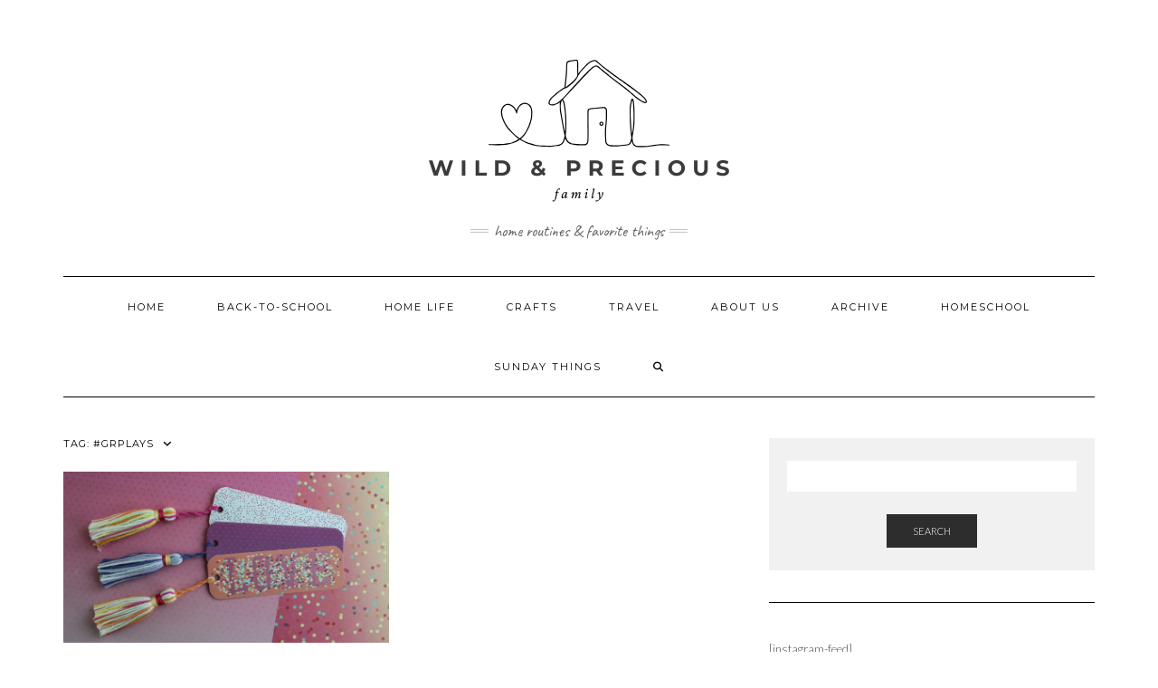

--- FILE ---
content_type: text/html; charset=UTF-8
request_url: https://www.wildandpreciousfamily.com/tag/grplays/
body_size: 8202
content:
<!DOCTYPE html>
<html lang="en-US">
<head>
    <meta charset="UTF-8" />
    <meta http-equiv="X-UA-Compatible" content="IE=edge" />
    <meta name="viewport" content="width=device-width, initial-scale=1" />
        <title>#grplays &#8211; Wild &amp; Precious Family</title>
<meta name='robots' content='max-image-preview:large' />
	<style>img:is([sizes="auto" i], [sizes^="auto," i]) { contain-intrinsic-size: 3000px 1500px }</style>
	<link rel='dns-prefetch' href='//fonts.googleapis.com' />
<link href='https://fonts.gstatic.com' crossorigin rel='preconnect' />
<link rel="alternate" type="application/rss+xml" title="Wild &amp; Precious Family &raquo; Feed" href="https://www.wildandpreciousfamily.com/feed/" />
<link rel="alternate" type="application/rss+xml" title="Wild &amp; Precious Family &raquo; Comments Feed" href="https://www.wildandpreciousfamily.com/comments/feed/" />
<link rel="alternate" type="application/rss+xml" title="Wild &amp; Precious Family &raquo; #grplays Tag Feed" href="https://www.wildandpreciousfamily.com/tag/grplays/feed/" />
<script type="text/javascript">
/* <![CDATA[ */
window._wpemojiSettings = {"baseUrl":"https:\/\/s.w.org\/images\/core\/emoji\/16.0.1\/72x72\/","ext":".png","svgUrl":"https:\/\/s.w.org\/images\/core\/emoji\/16.0.1\/svg\/","svgExt":".svg","source":{"concatemoji":"https:\/\/www.wildandpreciousfamily.com\/wp-includes\/js\/wp-emoji-release.min.js?ver=6.8.3"}};
/*! This file is auto-generated */
!function(s,n){var o,i,e;function c(e){try{var t={supportTests:e,timestamp:(new Date).valueOf()};sessionStorage.setItem(o,JSON.stringify(t))}catch(e){}}function p(e,t,n){e.clearRect(0,0,e.canvas.width,e.canvas.height),e.fillText(t,0,0);var t=new Uint32Array(e.getImageData(0,0,e.canvas.width,e.canvas.height).data),a=(e.clearRect(0,0,e.canvas.width,e.canvas.height),e.fillText(n,0,0),new Uint32Array(e.getImageData(0,0,e.canvas.width,e.canvas.height).data));return t.every(function(e,t){return e===a[t]})}function u(e,t){e.clearRect(0,0,e.canvas.width,e.canvas.height),e.fillText(t,0,0);for(var n=e.getImageData(16,16,1,1),a=0;a<n.data.length;a++)if(0!==n.data[a])return!1;return!0}function f(e,t,n,a){switch(t){case"flag":return n(e,"\ud83c\udff3\ufe0f\u200d\u26a7\ufe0f","\ud83c\udff3\ufe0f\u200b\u26a7\ufe0f")?!1:!n(e,"\ud83c\udde8\ud83c\uddf6","\ud83c\udde8\u200b\ud83c\uddf6")&&!n(e,"\ud83c\udff4\udb40\udc67\udb40\udc62\udb40\udc65\udb40\udc6e\udb40\udc67\udb40\udc7f","\ud83c\udff4\u200b\udb40\udc67\u200b\udb40\udc62\u200b\udb40\udc65\u200b\udb40\udc6e\u200b\udb40\udc67\u200b\udb40\udc7f");case"emoji":return!a(e,"\ud83e\udedf")}return!1}function g(e,t,n,a){var r="undefined"!=typeof WorkerGlobalScope&&self instanceof WorkerGlobalScope?new OffscreenCanvas(300,150):s.createElement("canvas"),o=r.getContext("2d",{willReadFrequently:!0}),i=(o.textBaseline="top",o.font="600 32px Arial",{});return e.forEach(function(e){i[e]=t(o,e,n,a)}),i}function t(e){var t=s.createElement("script");t.src=e,t.defer=!0,s.head.appendChild(t)}"undefined"!=typeof Promise&&(o="wpEmojiSettingsSupports",i=["flag","emoji"],n.supports={everything:!0,everythingExceptFlag:!0},e=new Promise(function(e){s.addEventListener("DOMContentLoaded",e,{once:!0})}),new Promise(function(t){var n=function(){try{var e=JSON.parse(sessionStorage.getItem(o));if("object"==typeof e&&"number"==typeof e.timestamp&&(new Date).valueOf()<e.timestamp+604800&&"object"==typeof e.supportTests)return e.supportTests}catch(e){}return null}();if(!n){if("undefined"!=typeof Worker&&"undefined"!=typeof OffscreenCanvas&&"undefined"!=typeof URL&&URL.createObjectURL&&"undefined"!=typeof Blob)try{var e="postMessage("+g.toString()+"("+[JSON.stringify(i),f.toString(),p.toString(),u.toString()].join(",")+"));",a=new Blob([e],{type:"text/javascript"}),r=new Worker(URL.createObjectURL(a),{name:"wpTestEmojiSupports"});return void(r.onmessage=function(e){c(n=e.data),r.terminate(),t(n)})}catch(e){}c(n=g(i,f,p,u))}t(n)}).then(function(e){for(var t in e)n.supports[t]=e[t],n.supports.everything=n.supports.everything&&n.supports[t],"flag"!==t&&(n.supports.everythingExceptFlag=n.supports.everythingExceptFlag&&n.supports[t]);n.supports.everythingExceptFlag=n.supports.everythingExceptFlag&&!n.supports.flag,n.DOMReady=!1,n.readyCallback=function(){n.DOMReady=!0}}).then(function(){return e}).then(function(){var e;n.supports.everything||(n.readyCallback(),(e=n.source||{}).concatemoji?t(e.concatemoji):e.wpemoji&&e.twemoji&&(t(e.twemoji),t(e.wpemoji)))}))}((window,document),window._wpemojiSettings);
/* ]]> */
</script>
<link rel='stylesheet' id='litespeed-cache-dummy-css' href='https://www.wildandpreciousfamily.com/wp-content/plugins/litespeed-cache/assets/css/litespeed-dummy.css?ver=6.8.3' type='text/css' media='all' />
<style id='wp-emoji-styles-inline-css' type='text/css'>

	img.wp-smiley, img.emoji {
		display: inline !important;
		border: none !important;
		box-shadow: none !important;
		height: 1em !important;
		width: 1em !important;
		margin: 0 0.07em !important;
		vertical-align: -0.1em !important;
		background: none !important;
		padding: 0 !important;
	}
</style>
<link rel='stylesheet' id='wp-block-library-css' href='https://www.wildandpreciousfamily.com/wp-includes/css/dist/block-library/style.min.css?ver=6.8.3' type='text/css' media='all' />
<style id='classic-theme-styles-inline-css' type='text/css'>
/*! This file is auto-generated */
.wp-block-button__link{color:#fff;background-color:#32373c;border-radius:9999px;box-shadow:none;text-decoration:none;padding:calc(.667em + 2px) calc(1.333em + 2px);font-size:1.125em}.wp-block-file__button{background:#32373c;color:#fff;text-decoration:none}
</style>
<style id='global-styles-inline-css' type='text/css'>
:root{--wp--preset--aspect-ratio--square: 1;--wp--preset--aspect-ratio--4-3: 4/3;--wp--preset--aspect-ratio--3-4: 3/4;--wp--preset--aspect-ratio--3-2: 3/2;--wp--preset--aspect-ratio--2-3: 2/3;--wp--preset--aspect-ratio--16-9: 16/9;--wp--preset--aspect-ratio--9-16: 9/16;--wp--preset--color--black: #000000;--wp--preset--color--cyan-bluish-gray: #abb8c3;--wp--preset--color--white: #ffffff;--wp--preset--color--pale-pink: #f78da7;--wp--preset--color--vivid-red: #cf2e2e;--wp--preset--color--luminous-vivid-orange: #ff6900;--wp--preset--color--luminous-vivid-amber: #fcb900;--wp--preset--color--light-green-cyan: #7bdcb5;--wp--preset--color--vivid-green-cyan: #00d084;--wp--preset--color--pale-cyan-blue: #8ed1fc;--wp--preset--color--vivid-cyan-blue: #0693e3;--wp--preset--color--vivid-purple: #9b51e0;--wp--preset--gradient--vivid-cyan-blue-to-vivid-purple: linear-gradient(135deg,rgba(6,147,227,1) 0%,rgb(155,81,224) 100%);--wp--preset--gradient--light-green-cyan-to-vivid-green-cyan: linear-gradient(135deg,rgb(122,220,180) 0%,rgb(0,208,130) 100%);--wp--preset--gradient--luminous-vivid-amber-to-luminous-vivid-orange: linear-gradient(135deg,rgba(252,185,0,1) 0%,rgba(255,105,0,1) 100%);--wp--preset--gradient--luminous-vivid-orange-to-vivid-red: linear-gradient(135deg,rgba(255,105,0,1) 0%,rgb(207,46,46) 100%);--wp--preset--gradient--very-light-gray-to-cyan-bluish-gray: linear-gradient(135deg,rgb(238,238,238) 0%,rgb(169,184,195) 100%);--wp--preset--gradient--cool-to-warm-spectrum: linear-gradient(135deg,rgb(74,234,220) 0%,rgb(151,120,209) 20%,rgb(207,42,186) 40%,rgb(238,44,130) 60%,rgb(251,105,98) 80%,rgb(254,248,76) 100%);--wp--preset--gradient--blush-light-purple: linear-gradient(135deg,rgb(255,206,236) 0%,rgb(152,150,240) 100%);--wp--preset--gradient--blush-bordeaux: linear-gradient(135deg,rgb(254,205,165) 0%,rgb(254,45,45) 50%,rgb(107,0,62) 100%);--wp--preset--gradient--luminous-dusk: linear-gradient(135deg,rgb(255,203,112) 0%,rgb(199,81,192) 50%,rgb(65,88,208) 100%);--wp--preset--gradient--pale-ocean: linear-gradient(135deg,rgb(255,245,203) 0%,rgb(182,227,212) 50%,rgb(51,167,181) 100%);--wp--preset--gradient--electric-grass: linear-gradient(135deg,rgb(202,248,128) 0%,rgb(113,206,126) 100%);--wp--preset--gradient--midnight: linear-gradient(135deg,rgb(2,3,129) 0%,rgb(40,116,252) 100%);--wp--preset--font-size--small: 13px;--wp--preset--font-size--medium: 20px;--wp--preset--font-size--large: 36px;--wp--preset--font-size--x-large: 42px;--wp--preset--spacing--20: 0.44rem;--wp--preset--spacing--30: 0.67rem;--wp--preset--spacing--40: 1rem;--wp--preset--spacing--50: 1.5rem;--wp--preset--spacing--60: 2.25rem;--wp--preset--spacing--70: 3.38rem;--wp--preset--spacing--80: 5.06rem;--wp--preset--shadow--natural: 6px 6px 9px rgba(0, 0, 0, 0.2);--wp--preset--shadow--deep: 12px 12px 50px rgba(0, 0, 0, 0.4);--wp--preset--shadow--sharp: 6px 6px 0px rgba(0, 0, 0, 0.2);--wp--preset--shadow--outlined: 6px 6px 0px -3px rgba(255, 255, 255, 1), 6px 6px rgba(0, 0, 0, 1);--wp--preset--shadow--crisp: 6px 6px 0px rgba(0, 0, 0, 1);}:where(.is-layout-flex){gap: 0.5em;}:where(.is-layout-grid){gap: 0.5em;}body .is-layout-flex{display: flex;}.is-layout-flex{flex-wrap: wrap;align-items: center;}.is-layout-flex > :is(*, div){margin: 0;}body .is-layout-grid{display: grid;}.is-layout-grid > :is(*, div){margin: 0;}:where(.wp-block-columns.is-layout-flex){gap: 2em;}:where(.wp-block-columns.is-layout-grid){gap: 2em;}:where(.wp-block-post-template.is-layout-flex){gap: 1.25em;}:where(.wp-block-post-template.is-layout-grid){gap: 1.25em;}.has-black-color{color: var(--wp--preset--color--black) !important;}.has-cyan-bluish-gray-color{color: var(--wp--preset--color--cyan-bluish-gray) !important;}.has-white-color{color: var(--wp--preset--color--white) !important;}.has-pale-pink-color{color: var(--wp--preset--color--pale-pink) !important;}.has-vivid-red-color{color: var(--wp--preset--color--vivid-red) !important;}.has-luminous-vivid-orange-color{color: var(--wp--preset--color--luminous-vivid-orange) !important;}.has-luminous-vivid-amber-color{color: var(--wp--preset--color--luminous-vivid-amber) !important;}.has-light-green-cyan-color{color: var(--wp--preset--color--light-green-cyan) !important;}.has-vivid-green-cyan-color{color: var(--wp--preset--color--vivid-green-cyan) !important;}.has-pale-cyan-blue-color{color: var(--wp--preset--color--pale-cyan-blue) !important;}.has-vivid-cyan-blue-color{color: var(--wp--preset--color--vivid-cyan-blue) !important;}.has-vivid-purple-color{color: var(--wp--preset--color--vivid-purple) !important;}.has-black-background-color{background-color: var(--wp--preset--color--black) !important;}.has-cyan-bluish-gray-background-color{background-color: var(--wp--preset--color--cyan-bluish-gray) !important;}.has-white-background-color{background-color: var(--wp--preset--color--white) !important;}.has-pale-pink-background-color{background-color: var(--wp--preset--color--pale-pink) !important;}.has-vivid-red-background-color{background-color: var(--wp--preset--color--vivid-red) !important;}.has-luminous-vivid-orange-background-color{background-color: var(--wp--preset--color--luminous-vivid-orange) !important;}.has-luminous-vivid-amber-background-color{background-color: var(--wp--preset--color--luminous-vivid-amber) !important;}.has-light-green-cyan-background-color{background-color: var(--wp--preset--color--light-green-cyan) !important;}.has-vivid-green-cyan-background-color{background-color: var(--wp--preset--color--vivid-green-cyan) !important;}.has-pale-cyan-blue-background-color{background-color: var(--wp--preset--color--pale-cyan-blue) !important;}.has-vivid-cyan-blue-background-color{background-color: var(--wp--preset--color--vivid-cyan-blue) !important;}.has-vivid-purple-background-color{background-color: var(--wp--preset--color--vivid-purple) !important;}.has-black-border-color{border-color: var(--wp--preset--color--black) !important;}.has-cyan-bluish-gray-border-color{border-color: var(--wp--preset--color--cyan-bluish-gray) !important;}.has-white-border-color{border-color: var(--wp--preset--color--white) !important;}.has-pale-pink-border-color{border-color: var(--wp--preset--color--pale-pink) !important;}.has-vivid-red-border-color{border-color: var(--wp--preset--color--vivid-red) !important;}.has-luminous-vivid-orange-border-color{border-color: var(--wp--preset--color--luminous-vivid-orange) !important;}.has-luminous-vivid-amber-border-color{border-color: var(--wp--preset--color--luminous-vivid-amber) !important;}.has-light-green-cyan-border-color{border-color: var(--wp--preset--color--light-green-cyan) !important;}.has-vivid-green-cyan-border-color{border-color: var(--wp--preset--color--vivid-green-cyan) !important;}.has-pale-cyan-blue-border-color{border-color: var(--wp--preset--color--pale-cyan-blue) !important;}.has-vivid-cyan-blue-border-color{border-color: var(--wp--preset--color--vivid-cyan-blue) !important;}.has-vivid-purple-border-color{border-color: var(--wp--preset--color--vivid-purple) !important;}.has-vivid-cyan-blue-to-vivid-purple-gradient-background{background: var(--wp--preset--gradient--vivid-cyan-blue-to-vivid-purple) !important;}.has-light-green-cyan-to-vivid-green-cyan-gradient-background{background: var(--wp--preset--gradient--light-green-cyan-to-vivid-green-cyan) !important;}.has-luminous-vivid-amber-to-luminous-vivid-orange-gradient-background{background: var(--wp--preset--gradient--luminous-vivid-amber-to-luminous-vivid-orange) !important;}.has-luminous-vivid-orange-to-vivid-red-gradient-background{background: var(--wp--preset--gradient--luminous-vivid-orange-to-vivid-red) !important;}.has-very-light-gray-to-cyan-bluish-gray-gradient-background{background: var(--wp--preset--gradient--very-light-gray-to-cyan-bluish-gray) !important;}.has-cool-to-warm-spectrum-gradient-background{background: var(--wp--preset--gradient--cool-to-warm-spectrum) !important;}.has-blush-light-purple-gradient-background{background: var(--wp--preset--gradient--blush-light-purple) !important;}.has-blush-bordeaux-gradient-background{background: var(--wp--preset--gradient--blush-bordeaux) !important;}.has-luminous-dusk-gradient-background{background: var(--wp--preset--gradient--luminous-dusk) !important;}.has-pale-ocean-gradient-background{background: var(--wp--preset--gradient--pale-ocean) !important;}.has-electric-grass-gradient-background{background: var(--wp--preset--gradient--electric-grass) !important;}.has-midnight-gradient-background{background: var(--wp--preset--gradient--midnight) !important;}.has-small-font-size{font-size: var(--wp--preset--font-size--small) !important;}.has-medium-font-size{font-size: var(--wp--preset--font-size--medium) !important;}.has-large-font-size{font-size: var(--wp--preset--font-size--large) !important;}.has-x-large-font-size{font-size: var(--wp--preset--font-size--x-large) !important;}
:where(.wp-block-post-template.is-layout-flex){gap: 1.25em;}:where(.wp-block-post-template.is-layout-grid){gap: 1.25em;}
:where(.wp-block-columns.is-layout-flex){gap: 2em;}:where(.wp-block-columns.is-layout-grid){gap: 2em;}
:root :where(.wp-block-pullquote){font-size: 1.5em;line-height: 1.6;}
</style>
<link rel='stylesheet' id='kale-fonts-css' href='https://fonts.googleapis.com/css?family=Montserrat%3A400%2C700%7CLato%3A400%2C700%2C300%2C300italic%2C400italic%2C700italic%7CRaleway%3A200%7CCaveat&#038;subset=latin%2Clatin-ext' type='text/css' media='all' />
<link rel='stylesheet' id='bootstrap-css' href='https://www.wildandpreciousfamily.com/wp-content/themes/kale/assets/css/bootstrap.min.css?ver=6.8.3' type='text/css' media='all' />
<link rel='stylesheet' id='bootstrap-select-css' href='https://www.wildandpreciousfamily.com/wp-content/themes/kale/assets/css/bootstrap-select.min.css?ver=6.8.3' type='text/css' media='all' />
<link rel='stylesheet' id='smartmenus-bootstrap-css' href='https://www.wildandpreciousfamily.com/wp-content/themes/kale/assets/css/jquery.smartmenus.bootstrap.css?ver=6.8.3' type='text/css' media='all' />
<link rel='stylesheet' id='fontawesome-css' href='https://www.wildandpreciousfamily.com/wp-content/themes/kale/assets/css/fontawesome.min.css?ver=6.8.3' type='text/css' media='all' />
<link rel='stylesheet' id='fontawesome-all-css' href='https://www.wildandpreciousfamily.com/wp-content/themes/kale/assets/css/all.min.css?ver=6.8.3' type='text/css' media='all' />
<link rel='stylesheet' id='owl-carousel-css' href='https://www.wildandpreciousfamily.com/wp-content/themes/kale/assets/css/owl.carousel.css?ver=6.8.3' type='text/css' media='all' />
<link rel='stylesheet' id='kale-style-css' href='https://www.wildandpreciousfamily.com/wp-content/themes/kale/style.css?ver=6.8.3' type='text/css' media='all' />
<script type="text/javascript" src="https://www.wildandpreciousfamily.com/wp-includes/js/jquery/jquery.min.js?ver=3.7.1" id="jquery-core-js"></script>
<script type="text/javascript" src="https://www.wildandpreciousfamily.com/wp-includes/js/jquery/jquery-migrate.min.js?ver=3.4.1" id="jquery-migrate-js"></script>
<link rel="https://api.w.org/" href="https://www.wildandpreciousfamily.com/wp-json/" /><link rel="alternate" title="JSON" type="application/json" href="https://www.wildandpreciousfamily.com/wp-json/wp/v2/tags/71" /><link rel="EditURI" type="application/rsd+xml" title="RSD" href="https://www.wildandpreciousfamily.com/xmlrpc.php?rsd" />
<meta name="generator" content="WordPress 6.8.3" />
<style type="text/css">.recentcomments a{display:inline !important;padding:0 !important;margin:0 !important;}</style><style>.frontpage-banner:before, .frontpage-slider .owl-carousel-item:before{content:none;}</style><link rel="icon" href="https://www.wildandpreciousfamily.com/wp-content/uploads/2019/07/cropped-IMG_4734-32x32.jpg" sizes="32x32" />
<link rel="icon" href="https://www.wildandpreciousfamily.com/wp-content/uploads/2019/07/cropped-IMG_4734-192x192.jpg" sizes="192x192" />
<link rel="apple-touch-icon" href="https://www.wildandpreciousfamily.com/wp-content/uploads/2019/07/cropped-IMG_4734-180x180.jpg" />
<meta name="msapplication-TileImage" content="https://www.wildandpreciousfamily.com/wp-content/uploads/2019/07/cropped-IMG_4734-270x270.jpg" />
		<style type="text/css" id="wp-custom-css">
			.wp-block-image img {
    margin: 30px 0px;
}

.entry h3 {
    margin-top: 2em;
	  margin-bottom: 1em;
}

.entry h2 {
    margin-top: 2em;
    margin-bottom: 1em;
}

p {
    margin: 0 0 1.5em 0;
}		</style>
		<style id="kirki-inline-styles"></style></head>

<body class="archive tag tag-grplays tag-71 wp-custom-logo wp-theme-kale">
<a class="skip-link screen-reader-text" href="#content">
Skip to content</a>

<div class="main-wrapper">
    <div class="container">

        <!-- Header -->
        <header class="header" role="banner">

            
            <!-- Header Row 2 -->
            <div class="header-row-2">
                <div class="logo">
                    <a href="https://www.wildandpreciousfamily.com/" class="custom-logo-link" rel="home"><img width="500" height="210" src="https://www.wildandpreciousfamily.com/wp-content/uploads/2026/01/cropped-cropped-cropped-Wild-Precious-Family-Logo.png" class="custom-logo" alt="Wild &amp; Precious Family" decoding="async" fetchpriority="high" srcset="https://www.wildandpreciousfamily.com/wp-content/uploads/2026/01/cropped-cropped-cropped-Wild-Precious-Family-Logo.png 500w, https://www.wildandpreciousfamily.com/wp-content/uploads/2026/01/cropped-cropped-cropped-Wild-Precious-Family-Logo-300x126.png 300w" sizes="(max-width: 500px) 100vw, 500px" /></a>                </div>
                                <div class="tagline"><p>Home Routines &amp; Favorite Things</p></div>
                            </div>
            <!-- /Header Row 2 -->


            <!-- Header Row 3 -->
            <div class="header-row-3">
                <nav class="navbar navbar-default" role="navigation" aria-label="Main navigation">
                    <div class="navbar-header">
                        <button type="button" class="navbar-toggle collapsed" data-toggle="collapse" data-target=".header-row-3 .navbar-collapse" aria-expanded="false">
                        <span class="sr-only">Toggle Navigation</span>
                        <span class="icon-bar"></span>
                        <span class="icon-bar"></span>
                        <span class="icon-bar"></span>
                        </button>
                    </div>
                    <!-- Navigation -->
                    <div class="navbar-collapse collapse"><ul id="menu-main" class="nav navbar-nav"><li id="menu-item-1096" class="menu-item menu-item-type-custom menu-item-object-custom menu-item-home menu-item-1096"><a href="https://www.wildandpreciousfamily.com/">Home</a></li>
<li id="menu-item-1638" class="menu-item menu-item-type-taxonomy menu-item-object-category menu-item-1638"><a href="https://www.wildandpreciousfamily.com/category/back-to-school/">Back-To-School</a></li>
<li id="menu-item-1099" class="menu-item menu-item-type-taxonomy menu-item-object-category menu-item-1099"><a href="https://www.wildandpreciousfamily.com/category/homelife/">Home Life</a></li>
<li id="menu-item-1100" class="menu-item menu-item-type-taxonomy menu-item-object-category menu-item-1100"><a href="https://www.wildandpreciousfamily.com/category/crafts/">Crafts</a></li>
<li id="menu-item-1098" class="menu-item menu-item-type-taxonomy menu-item-object-category menu-item-1098"><a href="https://www.wildandpreciousfamily.com/category/travel/">Travel</a></li>
<li id="menu-item-1097" class="menu-item menu-item-type-post_type menu-item-object-page menu-item-1097"><a href="https://www.wildandpreciousfamily.com/about-us/">About Us</a></li>
<li id="menu-item-1703" class="menu-item menu-item-type-post_type menu-item-object-page menu-item-1703"><a href="https://www.wildandpreciousfamily.com/archive/">Archive</a></li>
<li id="menu-item-1182" class="menu-item menu-item-type-post_type menu-item-object-post menu-item-1182"><a href="https://www.wildandpreciousfamily.com/2020/03/13/my-best-homeschool-tips-free-resources-and-simple-schedule/">Homeschool</a></li>
<li id="menu-item-1704" class="menu-item menu-item-type-post_type menu-item-object-page menu-item-1704"><a href="https://www.wildandpreciousfamily.com/sunday-things/">Sunday Things</a></li>
<li class="search">
        <a href="javascript:;" id="toggle-main_search" data-toggle="dropdown"><i class="fa fa-search"></i></a>
        <div class="dropdown-menu main_search">
            <form name="main_search" method="get" action="https://www.wildandpreciousfamily.com/">
                <input type="text" name="s" class="form-control" placeholder="Type here" />
            </form>
        </div>
    </li></ul></div>                    <!-- /Navigation -->
                </nav>
            </div>
            <!-- /Header Row 3 -->

        </header>
        <!-- /Header -->


<a id="content"></a>

<div class="blog-feed">
<!-- Two Columns -->
<div class="row two-columns">
    
<!-- Main Column -->
<div class="main-column  col-md-8 " role="main">
    <!-- Blog Feed -->
    <div class="blog-feed">
        <h2>Tag: <span>#grplays</span></h2>
        
        <div class="blog-feed-posts">
        
        <div class="row">                    <div class="col-md-6"><div id="post-740" class="entry entry-small post-740 post type-post status-publish format-standard has-post-thumbnail category-crafts tag-bloggermom tag-classroomvalentines tag-diyvalentines tag-elementarylife tag-grandrapidsblogger tag-grplays tag-kidcrafts tag-michiganmom tag-midwestmom tag-momblogger tag-our_everyday_moments tag-roommom tag-schoolvalentines tag-valentinesdaycraft tag-valentinesdaycrafts tag-valentinesdayideas">
    
    <div class="entry-content">
        
        <div class="entry-thumb">
                        <a href="https://www.wildandpreciousfamily.com/2019/02/05/crafts-ten-minutes-ten-cents-bookmarks/"><img width="760" height="400" src="https://www.wildandpreciousfamily.com/wp-content/uploads/2019/02/IMG_4140-760x400.jpg" class="img-responsive wp-post-image" alt="Crafts: Ten Minute, Ten Cent Bookmarks" decoding="async" /></a>
                    </div>
        
                <div class="entry-date date updated"><a href="https://www.wildandpreciousfamily.com/2019/02/05/crafts-ten-minutes-ten-cents-bookmarks/">February 5, 2019</a></div>
                
                <h3 class="entry-title"><a href="https://www.wildandpreciousfamily.com/2019/02/05/crafts-ten-minutes-ten-cents-bookmarks/" title="Crafts: Ten Minute, Ten Cent Bookmarks">Crafts: Ten Minute, Ten Cent Bookmarks</a></h3>
                
                <div class="entry-summary">
          <p>Guys. You won&#8217;t believe this, but I did the math and these super-cute bookmarks are less than TEN CENTS EACH to make. And yes, just ten minutes. (Okay, maybe a smidge more if you get picky with things, but still. They&#8217;re so fast to make.&nbsp;<a class="read-more" href="https://www.wildandpreciousfamily.com/2019/02/05/crafts-ten-minutes-ten-cents-bookmarks/">&hellip;</a></p>
                  </div>
                
                <div class="entry-meta">
            <div class="entry-category"><a href="https://www.wildandpreciousfamily.com/category/crafts/" rel="category tag">Crafts</a></div><span class="sep"> - </span><div class="entry-author">by <span class="vcard author"><span class="fn">Megan</span></span></div><span class="sep"> - </span><div class="entry-comments"><a href="https://www.wildandpreciousfamily.com/2019/02/05/crafts-ten-minutes-ten-cents-bookmarks/#respond">0 Comments</a></div>        </div>
                
    </div>
</div></div>
                    </div>        
        </div>
            </div>
    <!-- /Blog Feed -->
</div>
<!-- /Main Column -->    <!-- Sidebar -->
<aside class="sidebar sidebar-column  col-md-4 " role="complementary" aria-label="Primary sidebar"> 
    <div class="sidebar-default sidebar-block sidebar-no-borders"><div id="search-2" class="default-widget widget widget_search"><form role="search" method="get" class="search-form" action="https://www.wildandpreciousfamily.com/" role="search">
    <div class="form-group">
    	<input type="search" class="search-field form-control" value="" name="s" />
    </div>
    <div class="form-actions">
    	<button type="submit" class="btn btn-default">Search</button>
    </div>
</form>

<span class="search-trigger"><i class="fa fa-search"></i><span class="screen-reader-text">Searching is in progress</span></span>
</div><div id="text-2" class="default-widget widget widget_text">			<div class="textwidget"><p>[instagram-feed]</p>
</div>
		</div>
		<div id="recent-posts-2" class="default-widget widget widget_recent_entries">
		<h3 class="widget-title"><span>Recent Posts</span></h3>
		<ul>
											<li>
					<a href="https://www.wildandpreciousfamily.com/2026/01/04/sunday-things-v2/">Sunday Things, v2</a>
									</li>
											<li>
					<a href="https://www.wildandpreciousfamily.com/2025/09/07/sunday-things-v1/">Sunday Things, v1</a>
									</li>
											<li>
					<a href="https://www.wildandpreciousfamily.com/2025/08/24/finding-a-car-for-our-teen-drivers/">Finding a Car For Our Teen Drivers</a>
									</li>
											<li>
					<a href="https://www.wildandpreciousfamily.com/2025/08/10/high-school-teacher-gifts-ideas-email-script/">High School Teacher Gifts &#8211; Ideas &amp; Email Script</a>
									</li>
											<li>
					<a href="https://www.wildandpreciousfamily.com/2025/08/03/back-to-school-prep-car-kit-refresh/">Back-To-School Prep &#8211; Car Kit Refresh</a>
									</li>
					</ul>

		</div><div id="recent-comments-2" class="default-widget widget widget_recent_comments"><h3 class="widget-title"><span>Recent Comments</span></h3><ul id="recentcomments"><li class="recentcomments"><span class="comment-author-link">Celeste Hofley</span> on <a href="https://www.wildandpreciousfamily.com/2021/02/22/paper-pinwheels-tutorial/#comment-1089">Paper Pinwheels Tutorial</a></li><li class="recentcomments"><span class="comment-author-link"><a href="https://www.wildandpreciousfamily.com/2020/10/13/5-inexpensive-easy-cute-boo-bag-ideas/" class="url" rel="ugc">5 Inexpensive, Easy &amp; Cute Boo Bag Ideas - Wild &amp; Precious Family</a></span> on <a href="https://www.wildandpreciousfamily.com/2020/10/07/puffy-paint-bracelets/#comment-567">Puffy Paint Bracelets</a></li><li class="recentcomments"><span class="comment-author-link"><a href="https://www.wildandpreciousfamily.com/2019/07/26/our-guide-to-sleeping-bear-dunes-glen-arbor-mi/" class="url" rel="ugc">A Family Guide to Sleeping Bear Dunes &amp; Glen Arbor, MI - Wild &amp; Precious Family</a></span> on <a href="https://www.wildandpreciousfamily.com/2019/07/16/national-park-service-junior-ranger-program/#comment-564">National Park Service Junior Ranger Program</a></li><li class="recentcomments"><span class="comment-author-link">megadmin</span> on <a href="https://www.wildandpreciousfamily.com/2020/08/26/favoritebooksforsummer/#comment-554">Favorite Books For Summer &#8211; A Review by My 11-Year-Old</a></li><li class="recentcomments"><span class="comment-author-link">Jodi Sevigny</span> on <a href="https://www.wildandpreciousfamily.com/2020/08/26/favoritebooksforsummer/#comment-553">Favorite Books For Summer &#8211; A Review by My 11-Year-Old</a></li></ul></div><div id="archives-2" class="default-widget widget widget_archive"><h3 class="widget-title"><span>Archives</span></h3>
			<ul>
					<li><a href='https://www.wildandpreciousfamily.com/2026/01/'>January 2026</a></li>
	<li><a href='https://www.wildandpreciousfamily.com/2025/09/'>September 2025</a></li>
	<li><a href='https://www.wildandpreciousfamily.com/2025/08/'>August 2025</a></li>
	<li><a href='https://www.wildandpreciousfamily.com/2025/07/'>July 2025</a></li>
	<li><a href='https://www.wildandpreciousfamily.com/2021/07/'>July 2021</a></li>
	<li><a href='https://www.wildandpreciousfamily.com/2021/02/'>February 2021</a></li>
	<li><a href='https://www.wildandpreciousfamily.com/2021/01/'>January 2021</a></li>
	<li><a href='https://www.wildandpreciousfamily.com/2020/11/'>November 2020</a></li>
	<li><a href='https://www.wildandpreciousfamily.com/2020/10/'>October 2020</a></li>
	<li><a href='https://www.wildandpreciousfamily.com/2020/08/'>August 2020</a></li>
	<li><a href='https://www.wildandpreciousfamily.com/2020/07/'>July 2020</a></li>
	<li><a href='https://www.wildandpreciousfamily.com/2020/03/'>March 2020</a></li>
	<li><a href='https://www.wildandpreciousfamily.com/2020/01/'>January 2020</a></li>
	<li><a href='https://www.wildandpreciousfamily.com/2019/11/'>November 2019</a></li>
	<li><a href='https://www.wildandpreciousfamily.com/2019/07/'>July 2019</a></li>
	<li><a href='https://www.wildandpreciousfamily.com/2019/05/'>May 2019</a></li>
	<li><a href='https://www.wildandpreciousfamily.com/2019/04/'>April 2019</a></li>
	<li><a href='https://www.wildandpreciousfamily.com/2019/03/'>March 2019</a></li>
	<li><a href='https://www.wildandpreciousfamily.com/2019/02/'>February 2019</a></li>
	<li><a href='https://www.wildandpreciousfamily.com/2019/01/'>January 2019</a></li>
	<li><a href='https://www.wildandpreciousfamily.com/2018/12/'>December 2018</a></li>
	<li><a href='https://www.wildandpreciousfamily.com/2018/11/'>November 2018</a></li>
	<li><a href='https://www.wildandpreciousfamily.com/2018/10/'>October 2018</a></li>
	<li><a href='https://www.wildandpreciousfamily.com/2018/09/'>September 2018</a></li>
	<li><a href='https://www.wildandpreciousfamily.com/2018/08/'>August 2018</a></li>
	<li><a href='https://www.wildandpreciousfamily.com/2018/06/'>June 2018</a></li>
	<li><a href='https://www.wildandpreciousfamily.com/2018/05/'>May 2018</a></li>
	<li><a href='https://www.wildandpreciousfamily.com/2018/04/'>April 2018</a></li>
	<li><a href='https://www.wildandpreciousfamily.com/2018/03/'>March 2018</a></li>
	<li><a href='https://www.wildandpreciousfamily.com/2018/02/'>February 2018</a></li>
	<li><a href='https://www.wildandpreciousfamily.com/2018/01/'>January 2018</a></li>
			</ul>

			</div><div id="categories-2" class="default-widget widget widget_categories"><h3 class="widget-title"><span>Categories</span></h3>
			<ul>
					<li class="cat-item cat-item-165"><a href="https://www.wildandpreciousfamily.com/category/back-to-school/">Back-To-School</a>
</li>
	<li class="cat-item cat-item-32"><a href="https://www.wildandpreciousfamily.com/category/crafts/">Crafts</a>
</li>
	<li class="cat-item cat-item-5"><a href="https://www.wildandpreciousfamily.com/category/field-trips/">Field Trips</a>
</li>
	<li class="cat-item cat-item-137"><a href="https://www.wildandpreciousfamily.com/category/guides/">Guides</a>
</li>
	<li class="cat-item cat-item-50"><a href="https://www.wildandpreciousfamily.com/category/homelife/">Home Life</a>
</li>
	<li class="cat-item cat-item-2"><a href="https://www.wildandpreciousfamily.com/category/homeschool/">Homeschool</a>
</li>
	<li class="cat-item cat-item-44"><a href="https://www.wildandpreciousfamily.com/category/life/">Life</a>
</li>
	<li class="cat-item cat-item-6"><a href="https://www.wildandpreciousfamily.com/category/tips/">Tips</a>
</li>
	<li class="cat-item cat-item-3"><a href="https://www.wildandpreciousfamily.com/category/travel/">Travel</a>
</li>
	<li class="cat-item cat-item-1"><a href="https://www.wildandpreciousfamily.com/category/uncategorized/">Uncategorized</a>
</li>
			</ul>

			</div><div id="meta-2" class="default-widget widget widget_meta"><h3 class="widget-title"><span>Meta</span></h3>
		<ul>
						<li><a href="https://www.wildandpreciousfamily.com/wp-login.php">Log in</a></li>
			<li><a href="https://www.wildandpreciousfamily.com/feed/">Entries feed</a></li>
			<li><a href="https://www.wildandpreciousfamily.com/comments/feed/">Comments feed</a></li>

			<li><a href="https://wordpress.org/">WordPress.org</a></li>
		</ul>

		</div></div></aside>
<!-- /Sidebar --></div>
<!-- /Two Columns -->
<hr />
</div>


        
        

<!-- /Footer Widgets -->
        
        <!-- Footer -->
        <div class="footer" role="contentinfo">
            
                        
                                    <div class="footer-copyright">Copyright © 2026 Wild &amp; Precious Family</div>
                        
            <div class="footer-copyright">
                <ul class="credit">
                    <li><a href="https://www.lyrathemes.com/kale/">Kale</a> by LyraThemes.com.</li>
                </ul>
            </div>
            
        </div>
        <!-- /Footer -->
        
    </div><!-- /Container -->
</div><!-- /Main Wrapper -->

<script type="speculationrules">
{"prefetch":[{"source":"document","where":{"and":[{"href_matches":"\/*"},{"not":{"href_matches":["\/wp-*.php","\/wp-admin\/*","\/wp-content\/uploads\/*","\/wp-content\/*","\/wp-content\/plugins\/*","\/wp-content\/themes\/kale\/*","\/*\\?(.+)"]}},{"not":{"selector_matches":"a[rel~=\"nofollow\"]"}},{"not":{"selector_matches":".no-prefetch, .no-prefetch a"}}]},"eagerness":"conservative"}]}
</script>
<script type="text/javascript" src="https://www.wildandpreciousfamily.com/wp-content/themes/kale/assets/js/bootstrap.min.js?ver=6.8.3" id="bootstrap-js"></script>
<script type="text/javascript" src="https://www.wildandpreciousfamily.com/wp-content/themes/kale/assets/js/bootstrap-select.min.js?ver=6.8.3" id="bootstrap-select-js"></script>
<script type="text/javascript" src="https://www.wildandpreciousfamily.com/wp-content/themes/kale/assets/js/jquery.smartmenus.js?ver=6.8.3" id="smartmenus-js"></script>
<script type="text/javascript" src="https://www.wildandpreciousfamily.com/wp-content/themes/kale/assets/js/jquery.smartmenus.bootstrap.js?ver=6.8.3" id="smartmenus-bootstrap-js"></script>
<script type="text/javascript" src="https://www.wildandpreciousfamily.com/wp-content/themes/kale/assets/js/owl.carousel.min.js?ver=6.8.3" id="owl-carousel-js"></script>
<script type="text/javascript" src="https://www.wildandpreciousfamily.com/wp-content/themes/kale/assets/js/kale.js?ver=6.8.3" id="kale-js-js"></script>
</body>
</html>


<!-- Page cached by LiteSpeed Cache 7.3 on 2026-01-14 22:26:06 -->